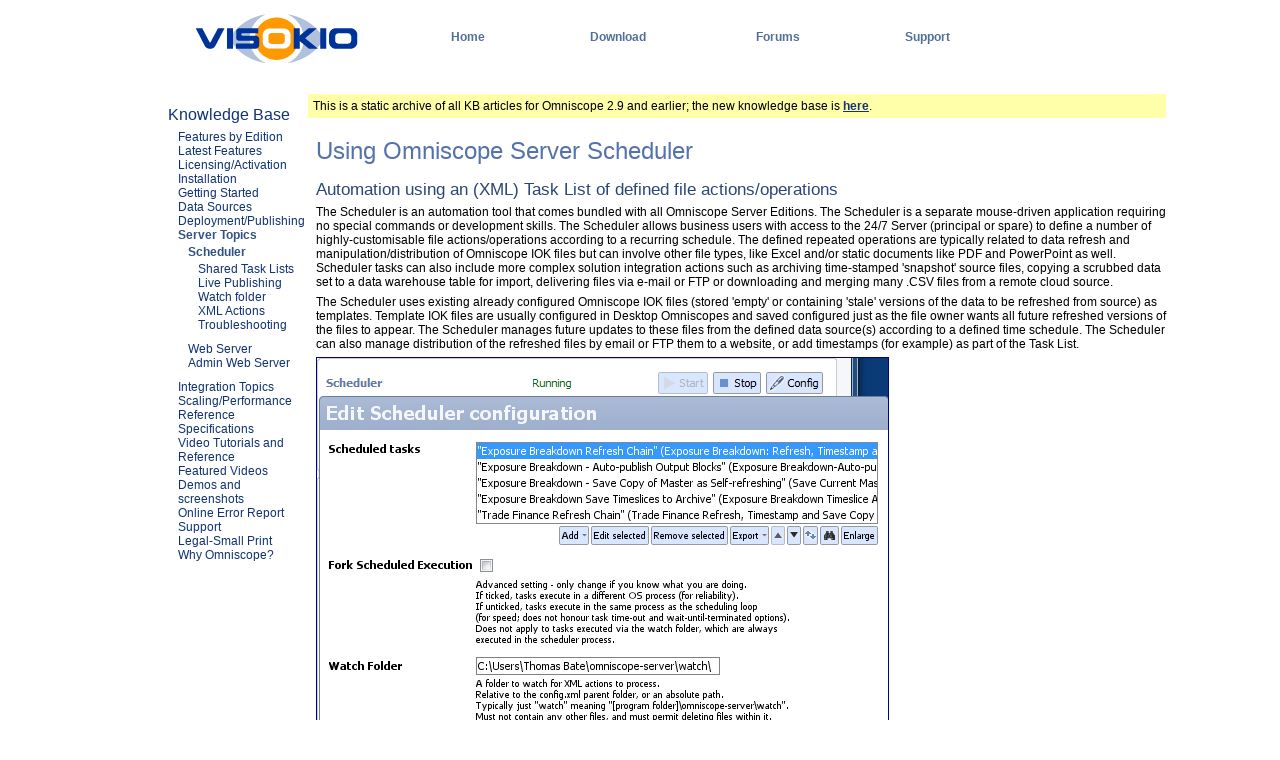

--- FILE ---
content_type: text/html
request_url: http://archives.visokio.com/kb/kb.visokio.com/scheduler-help.html
body_size: 24090
content:
<!DOCTYPE html PUBLIC "-//W3C//DTD XHTML 1.0 Transitional//EN" "http://www.w3.org/TR/xhtml1/DTD/xhtml1-transitional.dtd">
<html xmlns="http://www.w3.org/1999/xhtml" lang="en" xml:lang="en">


<!-- Mirrored from kb.visokio.com/scheduler-help by HTTrack Website Copier/3.x [XR&CO'2014], Wed, 01 Nov 2017 19:50:07 GMT -->
<!-- Added by HTTrack --><meta http-equiv="content-type" content="text/html;charset=utf-8" /><!-- /Added by HTTrack -->
<head>
<meta http-equiv="Content-Type" content="text/html; charset=utf-8" />
  <title>Scheduler | Visokio</title>
  <meta http-equiv="Content-Type" content="text/html; charset=utf-8" />
<link rel="prev" href="kb/server-options.html" />

<link rel="up" href="kb/server-options.html" />

<link rel="next" href="kb/shared-task-list.html" />

<link rel="shortcut icon" href="themes/steve2/favicon.ico" type="image/x-icon" />
  <style type="text/css" media="all">@import "modules/book/book.css";</style>
<style type="text/css" media="all">@import "modules/node/node.css";</style>
<style type="text/css" media="all">@import "modules/user/user.css";</style>
<style type="text/css" media="all">@import "themes/steve2/stylee1c4.css?forcereload4";</style>
    <script type="text/javascript"> </script>
  <script type="text/javascript" src="themes/steve2/script.js"></script>
  <script src="files/Internal/AC_RunActiveContent.js" type="text/javascript"></script>
    <!-- fancybox -->
  <script type="text/javascript" src="../ajax.googleapis.com/ajax/libs/jquery/1.4/jquery.min.js"></script>
  <script type="text/javascript" src="themes/steve2/fancybox/jquery.fancybox-1.3.4.pack.js"></script>
  <link rel="stylesheet" href="themes/steve2/fancybox/jquery.fancybox-1.3.4.css" type="text/css" media="screen" />
    <script type="text/javascript">
    $(document).ready(function() {
    
    
                $("a[href$=.jpg],a[href$=.png],a[href$=.gif]").fancybox();


        var ww = $(window).width(); 
        var wh = $(window).height();
        if( navigator.userAgent.match(/Android/i) ||
             navigator.userAgent.match(/webOS/i) ||
             navigator.userAgent.match(/iPhone/i) ||
             navigator.userAgent.match(/iPod/i))
        {
                        $("a[href^='http://tc.visokio.com/videos/']").each(function(i) { 
               this.href += "&lwidth="+ww+"&lheight="+wh;
            });
        } else if (ww > 1080 && wh > 720 && !($.browser.msie && parseInt($.browser.version, 10) <= 6)) {
                        $("a[href^='http://tc.visokio.com/videos/']").fancybox({
                'autoDimensions': false,
                'width': 1060,
                'height': 700,
                'scrolling': 'no',
                'type': 'iframe',
                'padding': 0,
                'margin': 10
            }); 
        }


                $("a[href$=.iok],a[href$=.iom],a[href$=.pdf],a[href$=.csv],a[href$=.xls],a[href$=.xlsx]").click(function(){
            href = ($(this).attr('href') == undefined) ? ('') : ($(this).attr('href'));
            _gaq.push(['_trackPageview', href]);
        });
        
        
    });
    </script>
        <script type="text/javascript">
    
      var _gaq = _gaq || [];
      _gaq.push(['_setAccount', 'UA-1940535-16']);
      _gaq.push(['_setDomainName', '.visokio.com']);
      _gaq.push(['_trackPageview']);
    
      (function() {
        var ga = document.createElement('script'); ga.type = 'text/javascript'; ga.async = true;
        ga.src = ('https:' == document.location.protocol ? 'https://ssl' : 'http://www') + '.google-analytics.com/ga.js';
        var s = document.getElementsByTagName('script')[0]; s.parentNode.insertBefore(ga, s);
      })();
    
    </script>
  </head>

<body><div class="main_page">

		<table cellspacing="0" cellpadding="0" border="0" class="top_bar">
      <tr>
        <td class="top_bar_logo" rowspan="2">
          <a href="http://www.visokio.com/" title="Visokio home"><img border="0" src="files/Internal/visokio_logo_home.gif" class="visokio_logo_home" alt="Visokio logo"/></a>
        </td>
        <td class="top_bar_nav">
          
          <table cellspacing="0" cellpadding="0" border="0" class="top_bar_nav">
            <tr>
              
<td class="menu-1-1-186 first nav_cell"><a href="http://www.visokio.com/" title="Unleash Visokio on your data..." class="menu-1-1-186">Home</a></td>
<td class="menu-1-2-186 nav_cell"><a href="http://www.visokio.com/download/" title="Download Omniscope" class="menu-1-2-186">Download</a></td>
<td class="menu-1-3-186 nav_cell"><a href="http://forums.visokio.com/" title="Help from past questions &amp; other users" class="menu-1-3-186">Forums</a></td>
<td class="menu-1-4-186 last nav_cell"><a href="support.html" title="FAQs, User Guide, KnowledgeBase and more" class="menu-1-4-186">Support</a></td>              <td class="top_bar_filler">&nbsp;</td>
            </tr>
          </table>
        </td>
      </tr>
              <tr>
          <td></td>
        </tr>
      	  </table>





<table border="0" cellpadding="0" cellspacing="0" id="content">
  <tr>
    <td id="sidebar-left"><div class="sidebar-left">
      <div id="block-book-0" class="block block-book">

  <h2 class="title">
          <a href="kb.html">
        Knowledge Base          </a>
      </h2>

  <div class="content"><ul class="menu"><li class="leaf"><a href="kb/feature-matrix.html">Features by Edition</a></li><li class="collapsed"><a href="kb/latest-features.html">Latest Features</a></li><li class="collapsed"><a href="kb/activation-deactivation.html">Licensing/Activation</a></li><li class="collapsed"><a href="kb/installation.html">Installation</a></li><li class="leaf"><a href="kb/welcome-screen.html">Getting Started</a></li><li class="collapsed"><a href="kb/data-sources.html">Data Sources</a></li><li class="collapsed"><a href="kb/deployment.html">Deployment/Publishing</a></li><li class="expanded"><a href="kb/server-options.html">Server Topics</a><ul class="menu"><li class="expanded"><a href="scheduler-help.html" class="active">Scheduler</a><ul class="menu"><li class="leaf"><a href="kb/shared-task-list.html">Shared Task Lists</a></li><li class="leaf"><a href="kb/live-publishing.html">Live Publishing</a></li><li class="leaf"><a href="kb/watch-folder.html">Watch folder</a></li><li class="collapsed"><a href="kb/xml-actions.html">XML Actions</a></li><li class="leaf"><a href="kb/scheduler-troubleshooting.html">Troubleshooting</a></li></ul></li><li class="leaf"><a href="kb/web-server.html">Web Server</a></li><li class="leaf"><a href="kb/admin-server.html">Admin Web Server</a></li></ul></li><li class="collapsed"><a href="kb/integration.html">Integration Topics</a></li><li class="collapsed"><a href="scaling-and-performance.html">Scaling/Performance </a></li><li class="collapsed"><a href="kb/ref.html">Reference</a></li><li class="collapsed"><a href="kb/spec.html">Specifications</a></li><li class="leaf"><a href="video-tutorials.html">Video Tutorials and Reference</a></li><li class="leaf"><a href="featured-videos.html">Featured Videos</a></li><li class="leaf"><a href="oldsite/omniscope/demos.html">Demos and screenshots</a></li><li class="leaf"><a href="online-error-report.html">Online Error Report</a></li><li class="leaf"><a href="support.html">Support</a></li><li class="collapsed"><a href="kb/licensing.html">Legal-Small Print</a></li><li class="collapsed"><a href="kb/more-about-omniscope.html">Why Omniscope?</a></li></ul></div>
</div>
<div id="block-block-7" class="block block-block">


  <div class="content"><!--paging_filter--><script id='cse'>
  (function() {
    var cx = '002476140883742226200:xpf99ep8qoy';
    var gcse = document.createElement('script');
    gcse.type = 'text/javascript';
    gcse.async = true;
    gcse.src = '../cse.google.com/cse07b6.html?cx=' + cx;
    var s = document.getElementById('cse');
    s.parentNode.insertBefore(gcse, s);
  })();
</script>
<gcse:search></gcse:search></div>
</div>
    </div></td>    <td id="page-central">
            <div id="main">
        <h1 class="title">Scheduler</h1>
        <div class="tabs"></div>
                        <div id="node-139" class="node clear-block">



  <div class="meta">
  
  </div>

  <div class="content">
    <span class='print-link'></span><!--paging_filter--><h1>Using Omniscope Server Scheduler</h1><h3>Automation using an (XML) Task List of defined file actions/operations  </h3><p>The Scheduler is an automation tool that comes bundled with all Omniscope Server Editions. The Scheduler is a separate mouse-driven application requiring no special commands or development skills. The Scheduler allows business users with access to the 24/7 Server (principal or spare) to define a number of highly-customisable file actions/operations according to a recurring schedule. The defined repeated operations are typically related to data refresh and manipulation/distribution of Omniscope IOK files but can involve other file types, like Excel and/or static documents like PDF and PowerPoint as well. Scheduler tasks can also include more complex solution integration actions such as archiving time-stamped 'snapshot' source files, copying a scrubbed data set to a data warehouse table for import, delivering files via e-mail or FTP or downloading and merging many .CSV files from a remote cloud source.</p><p>The Scheduler uses existing already configured Omniscope IOK files (stored 'empty' or containing 'stale' versions of the data to be refreshed from source) as templates. Template IOK files are usually configured in Desktop Omniscopes and saved configured just as the file owner wants all future refreshed versions of the files to appear. The Scheduler manages future updates to these files from the defined data source(s) according to a defined time schedule. The Scheduler can also manage distribution of the refreshed files by email or FTP them to a website, or add timestamps (for example) as part of the Task List.</p><p><img src="files/Resources/KB/KBAutomation138/SchedulerConfig.png" width="573" height="455" /></p><h3 style="font-size: 16.5599994659424px">Scheduler and Task List Concepts/Definitions</h3><div style="margin: 0pt">To configure the Scheduler, the following concepts/definitions are required:</div><ul><li>An XML Action describes the file operations to be done.</li><li>A Task is an Action/Operation combined with a Schedule.</li><li>Any number of Tasks can be executed in sequence by the Scheduler according to each Task List and Schedule</li><li>A Schedule comprises one or more Recurrences <br />(e.g. &quot;every 7 days, starting on {date}, ending on {date}&quot;).</li></ul><h3><span style="font-size: 12px">Note: If you configure two Tasks with the same start time, or if a preceding Task takes a long time, the second Task will not start until the first task has finished.</span> </h3><h3 style="font-size: 16.5599994659424px">Forked execution (advanced)</h3><p style="margin: 0pt">The Omniscope Server Scheduler can be also be used in a &quot;non-forked&quot; mode enabling non-forked task execution. In the Scheduler settings dialog, &quot;Fork scheduled execution&quot;, when un-ticked, allows scheduled tasks to execute in the same Java VM process as the Omniscope scheduling loop. This avoids the JVM startup time which can save over 10 seconds. Additionally, a timings option has been added to &quot;chain actions&quot; and &quot;file actions&quot; allowing you to analyse performance. </p><h3>The Watch folder</h3><p style="margin-bottom: 0cm">The Omniscope Server Scheduler includes other processes as well as the chronological scheduling loop. One of these additional processes is a separate 'watch folder' process. This process watches a user-created folder called 'watch' continuously while the Scheduler is running. Any valid Omniscope .XML Actions files dropped into this folder are executed immediately and then deleted in sequence. This allows outside software processes to drive the Omniscope Server refresh publish and distribute file operations via XML-formatted text files custom generated either manually or programatically on-demand and saved into the Watch folder. <a href="kb/watch-folder.html">More on using the watch folder</a></p><div style="margin: 12pt 0pt 3pt"></div><h2 style="font-size: 20px">Managing the Scheduler Task List</h2><div></div><div><h3 style="font-size: 17px"></h3><p>The Tasks currently scheduled are displayed as a Task List as above. Use the buttons at the bottom of the Scheduled Task to <b><i>Add, Edit, Remove, Export</i></b> and move Tasks <b><i>Up</i></b> and <b><i>Down</i></b> in the order, alphabetically <b><i>Sort</i></b> tasks, and <b><i>Expand</i></b> the Scheduled Tasks Window to see long task names.</p></div><ul><li>Click <b><i>Add</i></b> to add a new Task - this will prompt you to choose a type of Action before showing the Task configuration dialog (see below)</li><li>Select an existing Task from the list and click <b><i>Edit selected</i></b> to edit it - this will show the Task dialog</li><li>Select an existing Task from the list and click <b><i>Remove selected</i></b> to delete it</li></ul><div><br /><table border="0" width="850"><tbody><tr><td><img src="files/Resources/KB/KBAutomation138/SchedulerAddTaskAction.png" height="338" width="346" /></td><td style="width: 5px"> </td><td align="left" valign="top"><p><b>Types of Scheduler Task List Actions: </b></p><p><b style="font-family: Tahoma, Arial, Verdana, Helvetica, sans-serif">File Action-</b><span style="font-family: Tahoma, Arial, Verdana, Helvetica, sans-serif">p</span><span style="font-family: Tahoma, Arial, Verdana, Helvetica, sans-serif">erforms operations such as </span><span style="font-family: Tahoma, Arial, Verdana, Helvetica, sans-serif"><i style="font-weight: bold">Refresh from source </i>on designed Omniscope files</span> <br /><b style="font-family: Tahoma, Arial, Verdana, Helvetica, sans-serif">Execute Command-</b><font face="Tahoma, Arial, Verdana, Helvetica, sans-serif">executes an operating system command<br /></font><b>Diagnostics-<br /></b><b style="font-family: Tahoma, Arial, Verdana, Helvetica, sans-serif">Resource-</b><span style="font-family: Tahoma, Arial, Verdana, Helvetica, sans-serif">copies, moves, uploads or downloads a file<br /></span><b style="font-family: Tahoma, Arial, Verdana, Helvetica, sans-serif">Delete-</b><span style="font-family: Tahoma, Arial, Verdana, Helvetica, sans-serif">deletes a file or folder<br /></span><b style="font-family: Tahoma, Arial, Verdana, Helvetica, sans-serif">Send Email-</b><span style="font-family: Tahoma, Arial, Verdana, Helvetica, sans-serif">sends an email, with optional attachment<br /></span><b style="font-family: Tahoma, Arial, Verdana, Helvetica, sans-serif">Create Timestamp-</b><span style="font-family: Tahoma, Arial, Verdana, Helvetica, sans-serif">manages</span><b style="font-family: Tahoma, Arial, Verdana, Helvetica, sans-serif"> </b><span style="font-family: Tahoma, Arial, Verdana, Helvetica, sans-serif">timestamping of files<br /></span><b style="font-family: Tahoma, Arial, Verdana, Helvetica, sans-serif">Chain Action-</b><font face="Tahoma, Arial, Verdana, Helvetica, sans-serif">executes multiple actions with an on-fail action (e.g. open file, refresh, save copy; send email; delete file)<br /></font><b>Wait for file-</b>used to insert wait periods<br /><b>Clear Disk Cache-</b>manages the data caching on the server<br /><b>Auto-submit bug report- </b>Use only if advised by Visokio tech support when diagnosing a problem<br /><b>Create link file- </b>Creates an ILF file with a redirect link, for web-hosted IOK files that use the domain-locked security option, to ensure the browser does not attempt to download the IOK before opening Omniscope. </p></td></tr></tbody></table></div>

<p>The links below give examples of specifying useful Actions.</p><p> <a href="kb/live-publishing.html">Live Publishing</a> </p><h3><span style="color: #3b5d98; font-size: 20px">Scheduled Task List - Edit Task</span></h3><div><p>In this example the Action is a 'Chain of Actions' action. The Edit Task dialogue is shown below:</p><p><img src="files/Resources/KB/KBAutomation138/SchedulerEditTask.png" width="563" height="807" align="left" /></p><br /></div><div></div><div></div><div></div><div></div><div></div><div></div><div><p>&nbsp;</p><p>&nbsp;</p><p>&nbsp;</p><p>&nbsp;</p><p>&nbsp;</p><p>&nbsp;</p><p>&nbsp;</p><p>&nbsp;</p><p>&nbsp;</p><p>&nbsp;</p><p>&nbsp;</p><p>&nbsp;</p><p>&nbsp;</p><p>&nbsp;</p><p>&nbsp;</p><p>&nbsp;</p><p>&nbsp;</p><p>&nbsp;</p><p>&nbsp;</p><p>&nbsp;</p><p>&nbsp;</p><p>&nbsp;</p><p>&nbsp;</p><p>&nbsp;</p><p>&nbsp;</p><p>&nbsp;</p><p>&nbsp;</p><p>&nbsp;</p><p>&nbsp;</p><p>&nbsp;</p><p>&nbsp;</p><p>&nbsp;</p><p>&nbsp;</p><p>&nbsp;</p><p>&nbsp;</p><p>&nbsp;</p><p>&nbsp;</p><p>&nbsp;</p><p>&nbsp;</p><p>&nbsp;</p><p>The Schedule section lists the recurrences configured. Here, one recurrence is defined: &quot;Every 30 minutes&quot;. You can configure multiple recurrences, such as &quot;Every week starting 1 Feb 13&quot; AND &quot;Every week starting 2 Feb 13&quot;, meaning both every Wednesday and Thursday of the week. (See the Scheduler Recurrence dialogue below) </p><p>The Time out settings can be used to ensure 'hung' uncompleted tasks do not 'hang' the Scheduler. If a Task takes longer than this period, it will be killed, allowing subsequent schedules of the same task or other tasks to continue. You may need to increase this if you are running very long and complex actions.</p><h3>Scheduler Recurrence Dialogue </h3><p><img src="files/Resources/KB/KBAutomation138/SchedulerEditScheduledRecurrence.png" width="460" height="441" /> </p><p>The Recurrence dialog allows you to specify a simple repetition according to a specified period of minutes, hours, or days, etc. If you want more complex schedules you must create multiple recurrences. For example, weekdays would be represented by 5 recurrences each beginning on a different weekday.</p><p>Refresh cycles should be 'nested'. Updating Omniscope files requires that the 'up-stream' linked data source for each file also beup-to-date. If you have a live database this is given, but if you are using one of more Omniscope server-side 'datamart' files as sources for distributed 'child' files, or repeatedly merging in data from changing .CSV files, be sure to schedule the update/save of the upstream  'datamart' and its linked source merge files on a more frequent refresh cycle to ensure that the Scheduler always has the newest data to refresh 'downstream' files from.</p><h3>Editing Task Actions &amp; Operations</h3><p><img src="files/Resources/KB/KBAutomation138/SchedulerEditTaskActions.png" width="468" height="622" /></p><p>&nbsp;</p><p>&nbsp;</p><p><img src="files/Resources/KB/KBAutomation138/SchedulerEditTaskActionOperation.png" width="448" height="581" /></p><p>&nbsp;</p><h3>Delay warning actions</h3><p>&nbsp;</p><p><img src="files/Resources/KB/KBAutomation138/SchedulerTaskDelayWarningAction.png" width="455" height="323" /> </p><p>&nbsp;</p><p>&nbsp;</p><p>============================================================== </p><h2><span style="color: #3b5d98; font-size: 20px">Enabling Logging in both Server Scheduler and Windows service </span><a style="font-size: 20px" title="logging" name="logging"></a><span style="color: #3b5d98; font-size: 20px"> </span></h2><p>To enable logging in either the Scheduler or the Windows service you need to edit the config.xml which is configured using the Scheduler. Note if you enable the debugging it will take effect for both the Scheduler and the Windows Service (if you have the service configured and running)</p><h4>How to enable Scheduler/Windows service logging</h4><p>Start the scheduler application from Start &gt; All program, click &quot;Editing Task, Schedules &amp; Settings&quot; and enable &quot;Log Debug&quot; and/or &quot;Log Detail&quot; to get more detailed logging relating to tasks being processed. Note that &quot;Log Debug&quot; option is used in exceptional circumstances, in most cases &quot;Log Detail&quot; should be sufficient. Once you have configured the settings click &quot;Save and apply&quot;, these changes will be saved to config.xml. If you are running as a Windows service you will need to restart the Visokio Enterprise service in order for new changes to take effect. The log files are kept in the same folder as the config file (log.txt).</p><h4>Windows service initialisation logging</h4><p style="margin-top: 2px; margin-bottom: 6px">In addtion to the Scheduler logging options above, the Windows service provides an additional logging configuration. This additional logging is helpful when you want to get more information if you are having problems with running as a service. To enable Windows Service logging modify the wrapper.conf file located in service folder in the Visokio Omniscope installation directory and then changing the <i><b>wrapper.console.loglevel</b></i> to either of the following options:</p><ul style="margin-top: 7px; margin-bottom: 12px; list-style-image: url('files/Internal/disc.gif'); padding-left: 20px; margin-left: 5px"><li><b>NONE</b> - for no output.</li><li><b>FATAL</b> - to only show fatal error messages.</li><li><b>ERROR</b>  - to show all error messages.</li><li><b>STATUS</b> - to show all state changes.</li><li><b>INFO</b>  - shows all JVM output and informative messages.</li><li><b>DEBUG</b> - shows detailed debug information.  </li></ul><div>For example, if you wanted to change the log level to INFO you would do the following: <i><b>wrapper.console.loglevel </b></i>=INFO</div><div></div><div>Once you have done that restart the service for new changes to take effect. The log file for the service are kept in the same location as the <i><b>wrapper.conf</b></i> and is named <i><b>wrapper.log</b></i> </div><b></b></div>  </div>
  
        <div class="breadcrumb">
          <hr />
          
<span class="linked breadcrumbHome breadcrumbHasDescendent-node_131 breadcrumbHasDescendent-node_138 breadcrumbHasDescendent-node_139 breadcrumbHasDescendent-node_139_view"><a href="index.html">Home</a></span>
<span class="linked breadcrumbHasAncestor- breadcrumbCurrent-node_131 breadcrumbHasDescendent-node_138 breadcrumbHasDescendent-node_139"><a href="kb.html">Knowledge Base</a></span>
<span class="linked breadcrumbHasAncestor- breadcrumbHasAncestor-node_131 breadcrumbCurrent-node_138 breadcrumbHasDescendent-node_139"><a href="kb/server-options.html">Server Topics</a></span>
<span class="unlinked breadcrumbHasAncestor- breadcrumbHasAncestor-node_131 breadcrumbHasAncestor-node_138 breadcrumbCurrent-node_139 breadcrumbCurrent">Scheduler</span>
        </div>

<ul class="links inline"><li  class="first book_printer"><a href="print/book/export/html/139.html" title="Display a printer-friendly version of this page." class="print-page book_printer" onclick="window.open(this.href); return false" rel="nofollow">Print</a></li>
<li  class="last comment_forbidden"></li>
</ul>
</div>              </div>
    </td>
      </tr>
</table>


<div id="footer">
  
<div id="block-block-4" class="block block-block">


  <div class="content"><!--paging_filter--><p>
<span class="footer_item">&copy; Visokio</span>
|
<a href="http://www.visokio.com/privacy-policy" class="footer_item">Privacy Policy</a>
|
<a href="http://www.visokio.com/terms-of-use" class="footer_item">Terms of Use</a>
|
<a href="http://www.visokio.com/#contact" class="footer_item">Contact Us</a>
</p>
<script>
var _prum = [['id', '523c64d2abe53d9e1e000000'],
             ['mark', 'firstbyte', (new Date()).getTime()]];
(function() {
    var s = document.getElementsByTagName('script')[0]
      , p = document.createElement('script');
    p.async = 'async';
    p.src = '../rum-static.pingdom.net/prum.min.js';
    s.parentNode.insertBefore(p, s);
})();
</script>
    </div>
</div>
</div>

</div></body>

<!-- Mirrored from kb.visokio.com/scheduler-help by HTTrack Website Copier/3.x [XR&CO'2014], Wed, 01 Nov 2017 19:50:27 GMT -->
</html>


--- FILE ---
content_type: text/css
request_url: http://archives.visokio.com/kb/kb.visokio.com/modules/book/book.css
body_size: 594
content:
/* $Id: book.css,v 1.2.2.1 2007/01/29 18:54:29 dries Exp $ */

/*
.book-navigation .menu {
  border-top: 1px solid #888;
  padding: 1em 0 0 3em;
}
.book-navigation .page-links {
  border-top: 1px solid #888;
  border-bottom: 1px solid #888;
  text-align: center;
  padding: 0.5em;
}
.book-navigation .page-previous {
  text-align: left;
  width: 42%;
  display: block;
  float: left;
}
.book-navigation .page-up {
  margin: 0 5%;
  width: 4%;
  display: block;
  float: left;
}
.book-navigation .page-next {
  text-align: right;
  width: 42%;
  display: block;
  float: right;
}
*/

--- FILE ---
content_type: text/css
request_url: http://archives.visokio.com/kb/kb.visokio.com/modules/user/user.css
body_size: 883
content:
/* $Id: user.css,v 1.4 2006/12/30 07:45:31 dries Exp $ */

/*
#permissions td.module {
  font-weight: bold;
}
#permissions td.permission {
  padding-left: 1.5em;
}
#access-rules .access-type, #access-rules .rule-type {
  margin-right: 1em;
  float: left;
}
#access-rules .access-type .form-item, #access-rules .rule-type .form-item {
  margin-top: 0;
}
#access-rules .mask {
  clear: both;
}
#user-login-form {
  text-align: center;
}
#user-admin-filter ul {
  list-style-type: none;
  padding: 0;
  margin: 0;
  width: 100%;
}
#user-admin-buttons {
  float: left;
  margin-left: 0.5em;
  clear: right;
}
*/

/* Generated by user.module but used by profile.module: */
/*
.profile {
  clear: both;
  margin: 1em 0;
}
.profile .picture {
  float: right;
  margin: 0 1em 1em 0;
}
.profile dt {
  margin: 1em 0 0.2em 0;
  font-weight: bold;
}
.profile dd {
  margin:0;
}
*/


--- FILE ---
content_type: text/css
request_url: http://archives.visokio.com/kb/kb.visokio.com/themes/steve2/stylee1c4.css?forcereload4
body_size: 14323
content:
table, td, tr, img {
  margin: 0 0 0 0;
  padding: 0 0 0 0;
  border: none;
}

div.breadcrumb {
  padding-top: 15px;
}
div.breadcrumb span.linked:after {
  content: " \BB "; /* racquo - double right angle bracket */
}
div.breadcrumb span.breadcrumbCurrent {
  font-weight: bold;
  color: #526F99;
}

/* suppress breadcrumbs entirely (including HR) */
div#node-18 div.breadcrumb {
  display: none;
}

/* Page title is no longer used */
h1.title {
  display: none;
}

/* Disable sitenavi title only */
.block-menu h2.title {
  display: none;
}
.block h2.title {
  font-size: 130%;
}

div.meta {
  display: none;
}

/* Main page structure */
#content {
  width: 950px;
  margin-bottom: 5px;
}

/* All blocks */
div.block {
  margin-bottom: 15px;
}

/* The search box */
div.block-search input {
  font-size: 9px;
}
div.block-search input.form-text {
  width: 50px;
  border: 1px solid #aaa;
  height: 100%;
}
div.block-search div.form-item {
  display: inline;
  height: 100%;
}
div.block-search input.form-submit {
  width: 45px;
  color: #888;
  font-weight: bold;
  font-family: Tahoma, Arial, Verdana, Helvetica, sans-serif;
  background: #ddd;
  border: 1px solid #999;
  height: 100%;
}
div.block-search h2 {
  display: none;
}

.mceToolbarTop * {
  float:left;
}

.mceToolbarTop select {
  width:auto!important;
}

.mceToolbarTop option {
  float:none;
}

/* don't show page breaks in non-print version: */
span.pb {
  display: none;
}

/* for logged-in page tabs */
div.tabs {
  position: fixed;
  left: 0px;
  top: 0px;
  z-index: 2;
  margin: 0 0 0 0;
  padding: 0 0 0 0;
  cursor: default;
}
div.nodenumber {
  margin: 5px 5px 5px 5px;
  font-weight: bold;
}
ul.tabs {
  list-style: none;
  list-style-image: none;
  margin: 0 0 0 0;
  padding: 0 0 0 0;
  cursor: default;
}
ul.tabs li {
  list-style: none;
  list-style-image: none;
  cursor: default;
  background-color: #888888;
  padding: 1px 2px 3px 2px;
  margin: 0 0 0 0;
}
ul.tabs li.active {
  background-color: #333333;
  color: white;
}
ul.tabs a, ul.tabs a:hover {
  font-size: 10px;
  font-weight: normal;
  color: white !important;
  background: none;
}
ul.tabs li.active a {
  font-weight: bold;
}
ul.links {
  display: inline;
  list-style: none;
  margin: 0 0 0 0;
  padding: 0 0 0 0;
  cursor: default;
  float: right;
}
ul.links li {
  display: inline;
  list-style: none;
  cursor: default;
  padding: 1px 2px 3px 2px;
  margin: 0 0 0 0;
}
ul.links a, ul.links a:hover {
  background: none;
}
ul.links li, ul.links a, ul.links a:hover {
  font-size: 10px;
  font-weight: normal;
}

/* contact form */
form#contact-mail-page div.form-item  {
  margin-top: 5px;
  margin-bottom: 3px;
}
form#contact-mail-page div.form-item label {
  display: block;
  margin-bottom: 2px;
}
form#contact-mail-page div.form-item span.form-required {
  color: #888888;
}
form#contact-mail-page input.form-submit {
  margin-top: 15px;
  margin-bottom: 20px;
}
div.messages.status {
  margin-top: 10px;
  margin-bottom: 20px;
}

/*
** Collapsing fieldsets - copied here
*/
html.js fieldset.collapsed {
  border-bottom-width: 0;
  border-left-width: 0;
  border-right-width: 0;
  margin-bottom: 0;
  height: 1em;
}
html.js fieldset.collapsed * {
  display: none;
}
html.js fieldset.collapsed legend {
  display: block;
}
html.js fieldset.collapsible legend a {
  padding-left: 15px;
  background: url(../../misc/menu-expanded.png) 5px 75% no-repeat;
}
html.js fieldset.collapsed legend a {
  background-image: url(../../misc/menu-collapsed.png);
  background-position: 5px 50%;
}
/* Note: IE-only fix due to '* html' (breaks Konqueror otherwise). */
* html.js fieldset.collapsed legend,
* html.js fieldset.collapsed legend *,
* html.js fieldset.collapsed table * {
  display: inline;
}
html.js fieldset.collapsible legend a {
  display: block;
}
/* Avoid jumping around due to margins collapsing into collapsible fieldset border */
html.js fieldset.collapsible .fieldset-wrapper {
  overflow: auto;
}



/* Stuff above here is from old site that has been kept*/

/*
ul, ol {
  margin-top: 2px;
  margin-bottom: 8px;
}
li {
  margin-bottom: 4px;
}

div.breadcrumb, div.breadcrumb a {
  font-size: 9px;
  font-weight: normal;
  color: #416686;
}

/ * Inside the content * /
#page-central li {
  margin-top: 2px;
}




*/

/* Stuff above here is from old site */

.mapnotlatlon {
  color: #cc6666;
  font-style: italic;
}

body {
    background-color: white;
    text-align: center;
    width: 100%;
    margin: 0 0 0 0;
    padding: 0 0 0 0;
    border: none;
    margin-top: 14px;
}

body.node {
    text-align: left;
}

body, table, body.mceContentBody {
  font-family: Tahoma, Arial, Verdana, Helvetica, sans-serif;
  font-size: 12px;
}
body, table {
  border: none;
}

div.main_page {
  width: 950px;
  height: 448px;
  margin-left: auto;
  margin-right: auto;
  text-align: left;
}

table.top_bar {
    height: 50px;
}

img.visokio_logo_home {
    width: 163px;
    height: 49px;
    border: none;
}
td.top_bar_logo {
    width: 193px;
    padding-left: 15px;
    padding-right: 30px;
}

/* NAVIGATION */
table.top_bar {
  width: 100%;
}
table.top_bar td.top_bar_filler {
  width: 100px;
}
table.top_bar a {
  font-weight: bold;
  text-decoration: none;
}
table.top_bar a:hover {
  font-weight: bold;
  text-decoration: none;
  text-decoration: underline;
}
table.top_bar td {
  text-align: center;
}



/* PRIMARY NAVIGATION */
table.top_bar_nav {
  width: 700px;
}
table.top_bar_nav td.nav_cell {
    padding-left: 20px;
    padding-right: 20px;
    padding-top: 1px;
    padding-bottom: 3px;
    font-weight: bold;
}
table.top_bar_nav td.nav_cell a {
    color: #526F99;
}
table.top_bar_nav td.nav_cell a:hover {
    color: #526F99;
}

/* Primary nav, active */
table.top_bar_nav td.nav_cell_active {
    background: #d4e0f6;
}
table.top_bar_nav td.nav_cell_active a {
    color: #41608d;
}

/* SECONDARY NAVIGATION */
table.top_bar_subnav {
  background: #d4e0f6;
  width: 100%;
}
table.top_bar_subnav td.subnav_cell {
    border-top: 1px solid #abbbd8;
    padding-left: 10px;
    padding-right: 10px;
    padding-top: 0px;
    padding-bottom: 1px;
    font-size: 90%;
}
table.top_bar_subnav td.subnav_cell a {
    color: #526F99;
    font-weight: normal;
}
table.top_bar_subnav td.subnav_cell a:hover {
    color: #526F99;
    font-weight: normal;
}

/* Secondary nav, active */
table.top_bar_subnav td.subnav_cell_active {
    border-top: 1px solid #8da2c7;
      background: #b7c7e4;
}
table.top_bar_subnav td.subnav_cell_active a {
    color: #2e4d7a;
    font-weight: bold;
}
table.top_bar_subnav td.subnav_cell_active a:hover {
    color: #2e4d7a;
    font-weight: bold;
}


/* Specific to home page: */

table.main_header {
  width: 950px;
  height: 448px;
  background-image: url('../../files/homepage/main_image.jpg');
  background-repeat: no-repeat;
}

td.main_header_blue1 {
    width: 567px;
    height: 303px;
}
td.main_header_blue2 {
    width: 383px;
    height: 303px;
    text-align: left;
}

td.main_header_blue2 div.main_header_movie {
    border: 1px solid #444;
    width: 362px;
    height: 263px;
}


div.main_header_actions {
    position: relative;
    /*top: 105px;*/
    margin-top: 210px;
    left: 16px;
}

a.main_header_get_omniscope {
    position: relative;
    float: left;
    width: 164px;
    height: 60px;
}

img.main_header_get_omniscope_blank {
    width: 164px;
    height: 60px;
    border: none;
}

div.main_header_actions_links {
    margin-left: 180px;
    font-weight: normal;
    color: #fff;
    padding-top: 0px;
    font-size: 116%;
}

div.main_header_actions_links a {
    color: #fff;
}


td.main_header_orange {
    width: 950px;
    height: 145px;
}

table.main_header_orange {
    width: 950px;
    height: 120px;
}

table.main_header_orange td {
    padding-left: 18px;
    padding-right: 18px;
    vertical-align: top;
}
table.main_header_orange a.primary {
    background-image: url(../../files/homepage/link_arrow_trans_orange.gif);
    background-position: right 5px;
    background-repeat: no-repeat;
    padding-right: 8px;
}


tr.main_header_orange_top td {
    color: white;
    font-size: 183%;
}

td.main_header_orange_top_left {
    width: 505px;
}

td.main_header_orange_top_right {
    width: 445px;
}

td.main_header_orange_col1 {
    width: 260px;
}
td.main_header_orange_col2 {
    width: 245px;
}
td.main_header_orange_col3 {
    width: 240px;
}
td.main_header_orange_col4 {
    width: 205px;
}

tr.main_header_orange_bottom td {
    padding-top: 8px;
    color: #222;
}

table.main_header_orange a {
    color: #222;
}
table.main_header_orange a.primary {
    color: #333;
    font-weight: bold;
}


table.white_columns {
    margin-top: 12px;
    width: 950px;
  background-image: url('../../files/homepage/white_column_dividers.gif');
  background-repeat: repeat-y;;
}

td.white_col {
    width: 25%;
    padding-left: 16px;
    padding-right: 16px;
    vertical-align: top;
}

div.white_col_header, div.white_col_header2 {
    font-size: 138%;
    color: #284677;
    margin-bottom: 5px;
}
div.white_col_header2 {
    margin-top: 15px;
}

div.white_col_new_para {
    margin-top: 10px;
}

div.white_col_sub_header {
    color: #526F99;
    font-size: 116%;
    margin-bottom: 3px;
    margin-top: 9px;
}

div.white_col_edition {
    margin-bottom: 3px;
}
div.white_col_edition span {
    color: #526F99;
}

img.bankermag {
    float: right;
}


/* Margin at top, and padding next to menu: */
div.node {
  margin-top: 15px;
  padding-left: 8px;
}
td#sidebar-left {
  padding-top: 25px;
}
/* except on home */
div#node-18 {
  margin-top: 0;
  padding-left: 0;
}



/* Main content */
a {
    color: #123473;
}
body.mceContentBody a {
    color: #123473 !important; /* prioritise when in editor */
}
a.primary {
    color: #315282;
    font-weight: bold;
    background-image: url(../../files/homepage/link_arrow.gif);
    background-position: right 5px;
    background-repeat: no-repeat;
    padding-right: 8px;
}

hr {
  width: 100%;
  border: 0;
  height: 2px;
  color: #ddd;
  background-color: #ddd;
}

ul {
    margin-top: 7px;
    margin-bottom: 12px;
    list-style-image: url('../../files/Internal/disc.gif');
    padding-left: 20px;
    margin-left: 5px;
}

h1 {
  color: #5373aa;
  font-size: 200%;
  font-weight: normal;
  margin-top: 19px;
  margin-bottom: 8px;
}
h2 {
  color: #3b5d98;
  font-size: 170%;
  font-weight: normal;
  margin-top: 17px;
  margin-bottom: 6px;
}
h3 {
  color: #284677;
  font-size: 138%;
  font-weight: normal;
  margin-bottom: 5px;
  margin-top: 15px;
}
h4 {
  color: #526F99;
  font-size: 125%;
  font-weight: normal;
  margin-bottom: 5px;
  margin-top: 12px;
}
h5 {
  color: #526F99;
  font-size: 116%;
  font-weight: normal;
  margin-bottom: 5px;
  margin-top: 12px;
}
h6 {
  color: #526F99;
  font-size: 108%;
  font-weight: normal;
  margin-bottom: 4px;
  margin-top: 9px;
}

p {
  margin-top: 2px;
  margin-bottom: 6px;
}



/* Footer */

div#footer {
    width: 950px;
    text-align: center;
    font-size: 90%;
    color: #AAA;
    padding-top: 20px;
    padding-bottom: 10px;
    color: #666;
}

div#footer a {
    color: #666;
    text-decoration: none;
}
div#footer a:hover {
    text-decoration: underline;
}

div#footer .footer_item {
    margin-left: 10px;
    margin-right: 10px;
}


/* Alignment of node content */
#page-central {
  vertical-align: top;
}


/* Left menus */
div.block-menu {
  border: 1px solid #abbbd8;
  background: #dbe4f4;
}
#sidebar-left {
  width: 195px;
  overflow: auto;
  padding-top: 15px;
  padding-left: 3px;
  padding-right: 3px;
  vertical-align: top;
}
#sidebar-left ul {
  list-style: none;
  list-style-image: none; /* ie fix */
}
#sidebar-left * ul {
  list-style: none;
  margin-top: 3px;
  margin-bottom: 10px;
  margin-left: 10px;
  padding-left: 0px;
}
#sidebar-left * li {
  margin-left: 0px;
  padding-left: 0px;
}
#sidebar-left .block-menu .content > ul { /* don't indent first level of menu */
  margin-left: 0px;
  margin-top: 5px;
}
#sidebar-left a {
  font-weight: normal;
  text-decoration: none;
  color: #123473;
}
#sidebar-left a:hover {
  text-decoration: underline;
}
#sidebar-left a.active, #sidebar-left li.expanded a {
  font-weight: bold;
  color: #315282;
}
#sidebar-left li.collapsed a {
  font-weight: normal;
  color: #123473;
}
#sidebar-left li.leaf a {
  font-weight: normal;
  color: #123473;
}
#sidebar-left li.leaf a.active {
  font-weight: bold;
  color: #315282;
}
#sidebar-left h2 {
  font-size: 130%;
}
#sidebar-left .block-menu h2 {
  display: none;
}

div.breadcrumb {
  display: none;
}

table.siteIndexFooter {
  background-color: #dde4f2 !important;
  font-size: 90%;
  margin-bottom: 15px;
}
table.siteIndexFooter td {
  text-align: left;
}
table.siteIndexFooter a {
  color: #5d7493 !important; 
  font-size: 11px !important; 
  text-decoration: none !important 
}
table.siteIndexFooter a:hover {
  text-decoration: underline !important 
}


.block-user ul.menu, .block-user ul.menu li {
  display: inline;
}
.block-user > div.content > ul.menu:before {
  content: "Admin: "
}
.block-user > div.content > ul.menu ul:before {
  content: "("
}
.block-user > div.content > ul.menu ul:after {
  content: ")"
}

#langpicker {
	margin-top: 0px;
	float: right; 
	background: #E4E4E4; 
	padding: 5px 5px 5px 5px; 
	border: 2px solid #e4e4e4; 
	border-radius: 5px; 
	font-size: 90%;
	width: 450px;
	overflow: auto;
}
#langpicker div.lang {
	display: inline-block;
	width: 130px;
}
#langpicker a {
    text-decoration: none;
    border: 2px solid #E4E4E4;
    border-radius: 3px;
}
#langpicker .langname:hover {
    text-decoration: underline;
}

#langpicker .langname {
    display: inline-block;
}

#langpicker .langcount {
	color: #888;
    display: inline-block;
}

#langpicker a.langsel {
    border: 2px solid #5373AA;
    background: #5373AA;
    color: #FFF;
}

#langpicker a.langsel .langname:hover {
    text-decoration: none;
}

#langpicker a.langsel .langcount {
    color: #CCC;
}

#langpicker .lang {
    display: block;
    margin: 3px 2px 3px 2px;    
}

#langpicker .langsel {
    margin: 1px 2px 1px 2px;    
}

.nolang img {
	opacity: 0.3;
}
.nolang a {
	color: #BBBBBB !important;
}

h3.nolang {
    color: #BBBBBB;
}

div#OldToNew {
  display: block;
  margin-top: 30px;
  margin-bottom: 5px;
  background: #ffa;
  padding: 5px;
}


--- FILE ---
content_type: application/javascript
request_url: http://archives.visokio.com/kb/rum-static.pingdom.net/prum.min.js
body_size: 5903
content:
!function(){"use strict";function e(e,t){return Object.keys(e).map(function(n){return n+"="+(t?e[n]:encodeURIComponent(e[n]))}).join("&")}function t(e,t){var n,o,r={};return e&&"string"==typeof e?(e.trim().split("&").forEach(function(e){n=e.indexOf("="),o=e.substring(n+1),r[e.substr(0,n)]=t?o:decodeURIComponent(o)}),r):r}function n(e){return e instanceof Date&&(e=e.valueOf()),"number"==typeof e&&parseInt(e.toString().substring(0,10),10)}function o(){var e={},t=arguments;t[0]instanceof Array&&(t=t[0]);for(var n=0,s=t.length;n<s;n++){var a=t[n];if(r(a))a=o(a);else if(!i(a))continue;Object.keys(a).forEach(function(t){a.hasOwnProperty(t)&&(e[t]=a[t])})}return e}function r(e){return"[object Array]"===Object.prototype.toString.call(e)}function i(e){return"[object Object]"===Object.prototype.toString.call(e)}function s(t,n,r,s){function a(t){return r+"?"+e(t)}function c(c,u){var d=s||!1;if(i(u)&&(u=o({id:n.getSiteID()},n.getSessionInfo(),u)),"GET"===c&&(r=a(u)),-1!==t.navigator.appName.indexOf("Internet Explorer")){var f=t.navigator.appVersion.match(/MSIE (\d+)/);f&&parseInt(f[1])<=9&&(d=!0)}if(t.XMLHttpRequest&&!d){var g=new t.XMLHttpRequest;g.open(c,r),"GET"===c?g.send(e(u)):g.send(JSON.stringify(u))}else t.document.createElement("img").src=r}return{get:function(e){c("GET",e)},post:function(e){c("POST",e)}}}function a(n,o){function r(e){return o.storageKey+"="+e+"; expires="+i}var i=new Date(Date.now()+o.retVisitor),s={usesCookies:!0,getItem:function(e){return s._cookieToObject()[e]},setItem:function(e,t){var n=s._cookieToObject(),o=n||{};o[e]=t,s._objectToCookie(o)},removeItem:function(e){var t=s._cookieToObject();t&&(delete t[e],s._objectToCookie(t))},_cookieToObject:function(){return t(n.document.cookie.split(";").filter(function(e){return e.length&&e.indexOf(o.storageKey)>-1}).join("").replace(o.storageKey+"=",""))},_objectToCookie:function(t){n.document.cookie=r(e(t))}};return s}function c(n,o){function r(e){if(c&&e){var n=t(c.getItem(o.storageKey));return n?n[e]:""}return""}function i(n,r){if(c&&n)try{var i=c.getItem(o.storageKey),s=i?t(i):{};s[n]=r,c.setItem(o.storageKey,e(s))}catch(e){console.error("unable to store "+n+" in storage.",e)}}function s(e){c&&e&&c.removeItem(e)}var c;return function(){var e=o.storageKey+"_enabled";if(n.localStorage&&"1"===n.localStorage.getItem(e))return void(c=n.localStorage);if(n.localStorage)try{if(n.localStorage.setItem(e,1),"1"===n.localStorage.getItem(e))return void(c=n.localStorage)}catch(e){console.error("localStorage.setItem() failed. Using cookies")}c=a(n,o)}(),{get:r,set:i,remove:s}}function u(e,t,o){var i={modules:[],send:void 0,storage:void 0,storageKey:e.storageKey,id:e.id,url:e.url,rum1url:e.rum1url,ver:e.ver,sessionIDLength:e.sessionIDLength,sessionLifetime:e.sessionLifetime,retVisitor:e.retVisitor,getSessionInfo:function(){var e=i.storage.get("sid"),t=parseInt(i.storage.get("sst"),10),o=n(Date.now());return e&&t?o-t>i.sessionLifetime?i.sessionStart(o-t<i.retVisitor):{sId:e,sST:t,sIS:i.getSessionInteractionStep(),rV:i.storage.get("rv")||"0",v:i.ver}:i.sessionStart(!1)},generateSessionID:function(){return(78364164096+Math.floor(2742745743359*Math.random())).toString(36)},sessionStart:function(e){e=e?"1":"0";var t=i.generateSessionID();i.storage.set("sid",t);var n=i.sessionMarkActive();return i.storage.set("sis","1"),i.storage.set("rv",e),{sId:t,sST:n,sIS:"1",rV:e,v:i.ver}},sessionMarkActive:function(){var e=n(Date.now());return i.storage.set("sst",e),e},getSessionInteractionStep:function(){return parseInt(i.storage.get("sis"),10)||1},bumpSessionInteractionStep:function(){i.storage.set("sis",i.getSessionInteractionStep()+1)},checkBrowser:function(){return t.document&&t.document.readyState&&Array.prototype.forEach&&Array.prototype.map},getSiteID:function(){return i.id.length||r(t._prum)&&r(t._prum[0])&&"id"===t._prum[0][0]&&(i.id=t._prum[0][1],i.storage.set("r1","1")),i.id},initialize:function(){i.storage=c(t,i),i.getSessionInfo(),i.send=s(t,i,i.url),i.sendLegacy=s(t,i,i.rum1url,!0),r(o)&&(i.modules=o,i.modules.forEach(function(e){e(t,i)}))}};i.checkBrowser()&&("complete"!==t.document.readyState?t.addEventListener("load",function e(t){t.target.removeEventListener("load",e),i.initialize()}):i.initialize())}function d(e){return{sAW:e.screen.availWidth,sAH:e.screen.availHeight,bIW:e.innerWidth,bIH:e.innerHeight,pD:e.screen.pixelDepth,dPR:1|e.devicePixelRatio,or:e.screen.orientation&&e.screen.orientation.type||""}}function f(e,t){function n(e){return e>0?e-u.navigationStart:-1}function r(n){var r=e.location;n.push({s:"nt",title:e.document.title,path:r.protocol+"//"+r.host+r.pathname,ref:e.document.referrer});var i=o(n);1!==i.tpe&&(t.send.get(i),"1"===t.storage.get("r1")&&t.sendLegacy.get(i),t.bumpSessionInteractionStep())}function i(){return{nT:f.navigation.type,rC:f.navigation.redirectCount}}function s(){return"https:"===e.location.protocol&&u.secureConnectionStart>0?n(u.secureConnectionStart):-1}function a(){return{nS:0,cS:n(u.connectStart),cE:n(u.connectEnd),dLE:n(u.domainLookupEnd),dLS:n(u.domainLookupStart),fS:n(u.fetchStart),hS:s(),rE:n(u.redirectEnd),rS:n(u.redirectStart),reS:n(u.requestStart),resS:n(u.responseStart),resE:n(u.responseEnd),uEE:n(u.unloadEventEnd),uES:n(u.unloadEventStart),dL:n(u.domLoading),dI:n(u.domInteractive),dCLES:n(u.domContentLoadedEventStart),dCLEE:n(u.domContentLoadedEventEnd),dC:n(u.domComplete),lES:n(u.loadEventStart),lEE:n(u.loadEventEnd)}}var c,u,f=e.performance||{};!function(){(u=f.timing)&&(c=setTimeout(function(){if(f.timing.loadEventEnd){clearInterval(c);var t=[];t.push(d(e)),t.push(i()),t.push(a()),r(t)}},25))}()}!function(e){var t=[f];u({storageKey:"pa-l",id:"",url:"//rum-collector-2.pingdom.net/img/beacon.gif",rum1url:"//rum-collector.pingdom.net/img/beacon.gif",ver:"1.3.0",sessionIDLength:parseInt("8",10),sessionLifetime:parseInt("1800",10),retVisitor:24*parseInt("30",10)*3600},e,t)}(window)}();


--- FILE ---
content_type: text/javascript
request_url: http://archives.visokio.com/kb/kb.visokio.com/themes/steve2/script.js
body_size: 668
content:
function xGetElementById(e)
{
  if(typeof(e)!='string') return e;
  if(document.getElementById) e=document.getElementById(e);
  else if(document.all) e=document.all[e];
  else e=null;
  return e;
}

document.addEventListener("DOMContentLoaded", function() {
  try {
    var e = document.createElement("div");
    e.innerHTML = "This is a static archive of all KB articles for Omniscope 2.9 and earlier; the new knowledge base is <a href='https://help.visokio.com/support/solutions'><b>here</b></a>.";
    e.id="OldToNew";
    document.getElementById("page-central").insertBefore(e, document.getElementById("main"));
  } catch (e) { console.log(e); }
});

